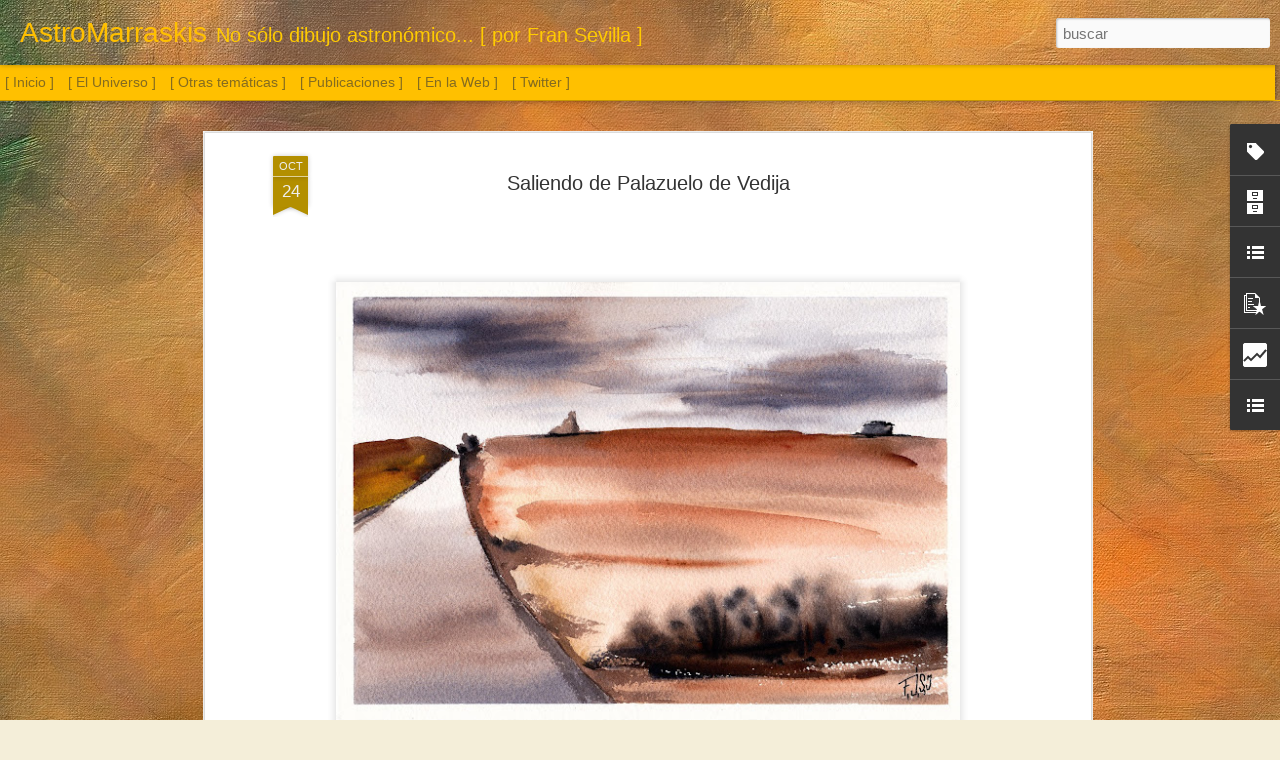

--- FILE ---
content_type: text/html; charset=UTF-8
request_url: https://www.astromarraskis.com/2020/10/saliendo-de-palazuelo-de-vedija.html
body_size: 5374
content:
<!DOCTYPE html>
<html class='v2' dir='ltr' lang='es' xmlns='http://www.w3.org/1999/xhtml' xmlns:b='http://www.google.com/2005/gml/b' xmlns:data='http://www.google.com/2005/gml/data' xmlns:expr='http://www.google.com/2005/gml/expr'>
<head>
<link href='https://www.blogger.com/static/v1/widgets/335934321-css_bundle_v2.css' rel='stylesheet' type='text/css'/>
<meta content='pintura, dibujo, acuarela, oleo, acrílico, pastel, carboncillo, grafito, paisajes, astronomía ' name='keywords'/>
<meta content='text/html; charset=UTF-8' http-equiv='Content-Type'/>
<meta content='blogger' name='generator'/>
<link href='https://www.astromarraskis.com/favicon.ico' rel='icon' type='image/x-icon'/>
<link href='https://www.astromarraskis.com/2020/10/saliendo-de-palazuelo-de-vedija.html' rel='canonical'/>
<link rel="alternate" type="application/atom+xml" title="AstroMarraskis - Atom" href="https://www.astromarraskis.com/feeds/posts/default" />
<link rel="alternate" type="application/rss+xml" title="AstroMarraskis - RSS" href="https://www.astromarraskis.com/feeds/posts/default?alt=rss" />
<link rel="service.post" type="application/atom+xml" title="AstroMarraskis - Atom" href="https://www.blogger.com/feeds/9085394447566961587/posts/default" />

<link rel="alternate" type="application/atom+xml" title="AstroMarraskis - Atom" href="https://www.astromarraskis.com/feeds/7529924748087837904/comments/default" />
<!--Can't find substitution for tag [blog.ieCssRetrofitLinks]-->
<link href='https://blogger.googleusercontent.com/img/b/R29vZ2xl/AVvXsEi1FIuJP4ghpQjw0Opus2OqkHa9FwO-q4gQ-7t26quR4ij9Z8VodX7pBU6IvxDrfZAn0zqvux7mCfNFWkOntBeSCqZlle7vI8WQixrMfCuKvuqy7PvkyYrl_FCh0xvbWlHnwedq8_HvguV4/w640-h452/20201025_PalazueloDeVedija_Acuarela_LowRes.jpg' rel='image_src'/>
<meta content='https://www.astromarraskis.com/2020/10/saliendo-de-palazuelo-de-vedija.html' property='og:url'/>
<meta content='Saliendo de Palazuelo de Vedija' property='og:title'/>
<meta content='Página dedicada al dibujo astronómico y otras temáticas' property='og:description'/>
<meta content='https://blogger.googleusercontent.com/img/b/R29vZ2xl/AVvXsEi1FIuJP4ghpQjw0Opus2OqkHa9FwO-q4gQ-7t26quR4ij9Z8VodX7pBU6IvxDrfZAn0zqvux7mCfNFWkOntBeSCqZlle7vI8WQixrMfCuKvuqy7PvkyYrl_FCh0xvbWlHnwedq8_HvguV4/w1200-h630-p-k-no-nu/20201025_PalazueloDeVedija_Acuarela_LowRes.jpg' property='og:image'/>
<title>AstroMarraskis: Saliendo de Palazuelo de Vedija</title>
<meta content='!' name='fragment'/>
<meta content='dynamic' name='blogger-template'/>
<meta content='IE=9,chrome=1' http-equiv='X-UA-Compatible'/>
<meta content='initial-scale=1.0, maximum-scale=1.0, user-scalable=no, width=device-width' name='viewport'/>
<style id='page-skin-1' type='text/css'><!--
/*-----------------------------------------------
Blogger Template Style
Name: Dynamic Views
----------------------------------------------- */
/* Variable definitions
====================
<Variable name="keycolor" description="Main Color" type="color" default="#ffffff"
variants="#2b256f,#00b2b4,#4ba976,#696f00,#b38f00,#f07300,#d0422c,#f37a86,#7b5341"/>
<Group description="Page">
<Variable name="page.text.font" description="Font" type="font"
default="'Helvetica Neue Light', HelveticaNeue-Light, 'Helvetica Neue', Helvetica, Arial, sans-serif"/>
<Variable name="page.text.color" description="Text Color" type="color"
default="#333333" variants="#333333"/>
<Variable name="body.background.color" description="Background Color" type="color"
default="#EEEEEE"
variants="#dfdfea,#d9f4f4,#e4f2eb,#e9ead9,#f4eed9,#fdead9,#f8e3e0,#fdebed,#ebe5e3"/>
</Group>
<Variable name="body.background" description="Body Background" type="background"
color="#EEEEEE" default="$(color) none repeat scroll top left"/>
<Group description="Header">
<Variable name="header.background.color" description="Background Color" type="color"
default="#F3F3F3" variants="#F3F3F3"/>
</Group>
<Group description="Header Bar">
<Variable name="primary.color" description="Background Color" type="color"
default="#333333" variants="#2b256f,#00b2b4,#4ba976,#696f00,#b38f00,#f07300,#d0422c,#f37a86,#7b5341"/>
<Variable name="menu.font" description="Font" type="font"
default="'Helvetica Neue Light', HelveticaNeue-Light, 'Helvetica Neue', Helvetica, Arial, sans-serif"/>
<Variable name="menu.text.color" description="Text Color" type="color"
default="#FFFFFF" variants="#FFFFFF"/>
</Group>
<Group description="Links">
<Variable name="link.font" description="Link Text" type="font"
default="'Helvetica Neue Light', HelveticaNeue-Light, 'Helvetica Neue', Helvetica, Arial, sans-serif"/>
<Variable name="link.color" description="Link Color" type="color"
default="#009EB8"
variants="#2b256f,#00b2b4,#4ba976,#696f00,#b38f00,#f07300,#d0422c,#f37a86,#7b5341"/>
<Variable name="link.hover.color" description="Link Hover Color" type="color"
default="#009EB8"
variants="#2b256f,#00b2b4,#4ba976,#696f00,#b38f00,#f07300,#d0422c,#f37a86,#7b5341"/>
<Variable name="link.visited.color" description="Link Visited Color" type="color"
default="#009EB8"
variants="#2b256f,#00b2b4,#4ba976,#696f00,#b38f00,#f07300,#d0422c,#f37a86,#7b5341"/>
</Group>
<Group description="Blog Title">
<Variable name="blog.title.font" description="Font" type="font"
default="'Helvetica Neue Light', HelveticaNeue-Light, 'Helvetica Neue', Helvetica, Arial, sans-serif"/>
<Variable name="blog.title.color" description="Color" type="color"
default="#555555" variants="#555555"/>
</Group>
<Group description="Blog Description">
<Variable name="blog.description.font" description="Font" type="font"
default="'Helvetica Neue Light', HelveticaNeue-Light, 'Helvetica Neue', Helvetica, Arial, sans-serif"/>
<Variable name="blog.description.color" description="Color" type="color"
default="#555555" variants="#555555"/>
</Group>
<Group description="Post Title">
<Variable name="post.title.font" description="Font" type="font"
default="'Helvetica Neue Light', HelveticaNeue-Light, 'Helvetica Neue', Helvetica, Arial, sans-serif"/>
<Variable name="post.title.color" description="Color" type="color"
default="#333333" variants="#333333"/>
</Group>
<Group description="Date Ribbon">
<Variable name="ribbon.color" description="Color" type="color"
default="#666666" variants="#2b256f,#00b2b4,#4ba976,#696f00,#b38f00,#f07300,#d0422c,#f37a86,#7b5341"/>
<Variable name="ribbon.hover.color" description="Hover Color" type="color"
default="#AD3A2B" variants="#AD3A2B"/>
</Group>
<Variable name="blitzview" description="Initial view type" type="string" default="sidebar"/>
*/
/* BEGIN CUT */
{
"font:Text": "'Helvetica Neue Light', HelveticaNeue-Light, 'Helvetica Neue', Helvetica, Arial, sans-serif",
"color:Text": "#333333",
"image:Background": "#EEEEEE url(//3.bp.blogspot.com/-Lw7-Rx6KiDY/XZtdT4lGoCI/AAAAAAAAYew/WK6VRmrIlogOOnJh3DPF9ORj9uTpVgJ-ACK4BGAYYCw/s0/abstract-319750_1920.jpg) repeat fixed top left",
"color:Background": "#f4eed9",
"color:Header Background": "#f3f3f3",
"color:Primary": "#ffc000",
"color:Menu Text": "#333333",
"font:Menu": "normal bold 100% Impact, sans-serif",
"font:Link": "'Helvetica Neue Light', HelveticaNeue-Light, 'Helvetica Neue', Helvetica, Arial, sans-serif",
"color:Link": "#b38f00",
"color:Link Visited": "#b38f00",
"color:Link Hover": "#b38f00",
"font:Blog Title": "normal normal 100% Impact, sans-serif",
"color:Blog Title": "#ffc000",
"font:Blog Description": "normal normal 100% Impact, sans-serif",
"color:Blog Description": "#ffcb00",
"font:Post Title": "'Helvetica Neue Light', HelveticaNeue-Light, 'Helvetica Neue', Helvetica, Arial, sans-serif",
"color:Post Title": "#333333",
"color:Ribbon": "#b38f00",
"color:Ribbon Hover": "#ad3a2b",
"view": "snapshot"
}
/* END CUT */
#Classic.ss, #views ul li:first-child ,
#Flipcard.ss, #views ul li:nth-child(2),
#Magazine.ss, #views ul li:nth-child(3),
#Mosaic.ss, #views ul li:nth-child(4),
#Sidebar.ss, #views ul li:nth-child(5),
#Snapsnot.ss, #views ul li:nth-child(6),
#Timeslide.ss, #views ul li:nth-child(7)
{
display: none !important;
}
#views{
display: none !important;
}
#header #pages, #header #pages:before{
border-left: 0px !important;
}
.blogger-gear {background-image:none !important;}
#gadget-dock {position: fixed !important; right: 0px !important;}
.menu {display: none;}.header-drawer{margin-left: -5px !important;}
#gadget-dock {position: fixed !important; right: 0px !important;}
.blogger-gear {background-image:none !important;}
--></style>
<style id='template-skin-1' type='text/css'><!--
body {
min-width: 1280px;
}
.column-center-outer {
margin-top: 46px;
}
.content-outer, .content-fauxcolumn-outer, .region-inner {
min-width: 1280px;
max-width: 1280px;
_width: 1280px;
}
.main-inner .columns {
padding-left: 0;
padding-right: 310px;
}
.main-inner .fauxcolumn-center-outer {
left: 0;
right: 310px;
/* IE6 does not respect left and right together */
_width: expression(this.parentNode.offsetWidth -
parseInt("0") -
parseInt("310px") + 'px');
}
.main-inner .fauxcolumn-left-outer {
width: 0;
}
.main-inner .fauxcolumn-right-outer {
width: 310px;
}
.main-inner .column-left-outer {
width: 0;
right: 100%;
margin-left: -0;
}
.main-inner .column-right-outer {
width: 310px;
margin-right: -310px;
}
#layout {
min-width: 0;
}
#layout .content-outer {
min-width: 0;
width: 800px;
}
#layout .region-inner {
min-width: 0;
width: auto;
}
--></style>
<script src='//www.blogblog.com/dynamicviews/6e0d22adcfa5abea/js/thirdparty/jquery.js' type='text/javascript'></script>
<script src='//www.blogblog.com/dynamicviews/6e0d22adcfa5abea/js/thirdparty/jquery-mousewheel.js' type='text/javascript'></script>
<script src='//www.blogblog.com/dynamicviews/6e0d22adcfa5abea/js/common.js' type='text/javascript'></script>
<script src='//www.blogblog.com/dynamicviews/6e0d22adcfa5abea/js/languages/lang__es.js' type='text/javascript'></script>
<script src='//www.blogblog.com/dynamicviews/6e0d22adcfa5abea/js/snapshot.js' type='text/javascript'></script>
<script src='//www.blogblog.com/dynamicviews/6e0d22adcfa5abea/js/gadgets.js' type='text/javascript'></script>
<script src='//www.blogblog.com/dynamicviews/4224c15c4e7c9321/js/comments.js'></script>
<link href='https://www.blogger.com/dyn-css/authorization.css?targetBlogID=9085394447566961587&amp;zx=1fa356ce-faae-450a-91b3-f5726b8578db' media='none' onload='if(media!=&#39;all&#39;)media=&#39;all&#39;' rel='stylesheet'/><noscript><link href='https://www.blogger.com/dyn-css/authorization.css?targetBlogID=9085394447566961587&amp;zx=1fa356ce-faae-450a-91b3-f5726b8578db' rel='stylesheet'/></noscript>
<meta name='google-adsense-platform-account' content='ca-host-pub-1556223355139109'/>
<meta name='google-adsense-platform-domain' content='blogspot.com'/>

</head>
<body>
<div class='content'>
<div class='content-outer'>
<div class='fauxborder-left content-fauxborder-left'>
<div class='content-inner'>
<div class='main-outer'>
<div class='fauxborder-left main-fauxborder-left'>
<div class='region-inner main-inner'>
<div class='columns fauxcolumns'>
<div class='column-center-outer'>
<div class='column-center-inner'>
<div class='main section' id='main'>
</div>
</div>
</div>
<div class='column-right-outer'>
<div class='column-right-inner'>
<aside>
<div class='sidebar section' id='sidebar-right-1'>
</div>
</aside>
</div>
</div>
<div style='clear: both'></div>
</div>
</div>
</div>
</div>
</div>
</div>
</div>
</div>
<script language='javascript' type='text/javascript'>
      window.onload = function() {
        blogger.ui().configure().view();
      };
    </script>

<script type="text/javascript" src="https://www.blogger.com/static/v1/widgets/2028843038-widgets.js"></script>
<script type='text/javascript'>
window['__wavt'] = 'AOuZoY60QWLwKI01Pq4CZUy6tWPOOFZAFg:1769227086746';_WidgetManager._Init('//www.blogger.com/rearrange?blogID\x3d9085394447566961587','//www.astromarraskis.com/2020/10/saliendo-de-palazuelo-de-vedija.html','9085394447566961587');
_WidgetManager._SetDataContext([{'name': 'blog', 'data': {'blogId': '9085394447566961587', 'title': 'AstroMarraskis', 'url': 'https://www.astromarraskis.com/2020/10/saliendo-de-palazuelo-de-vedija.html', 'canonicalUrl': 'https://www.astromarraskis.com/2020/10/saliendo-de-palazuelo-de-vedija.html', 'homepageUrl': 'https://www.astromarraskis.com/', 'searchUrl': 'https://www.astromarraskis.com/search', 'canonicalHomepageUrl': 'https://www.astromarraskis.com/', 'blogspotFaviconUrl': 'https://www.astromarraskis.com/favicon.ico', 'bloggerUrl': 'https://www.blogger.com', 'hasCustomDomain': true, 'httpsEnabled': true, 'enabledCommentProfileImages': true, 'gPlusViewType': 'FILTERED_POSTMOD', 'adultContent': false, 'analyticsAccountNumber': '', 'encoding': 'UTF-8', 'locale': 'es', 'localeUnderscoreDelimited': 'es', 'languageDirection': 'ltr', 'isPrivate': false, 'isMobile': false, 'isMobileRequest': false, 'mobileClass': '', 'isPrivateBlog': false, 'isDynamicViewsAvailable': true, 'feedLinks': '\x3clink rel\x3d\x22alternate\x22 type\x3d\x22application/atom+xml\x22 title\x3d\x22AstroMarraskis - Atom\x22 href\x3d\x22https://www.astromarraskis.com/feeds/posts/default\x22 /\x3e\n\x3clink rel\x3d\x22alternate\x22 type\x3d\x22application/rss+xml\x22 title\x3d\x22AstroMarraskis - RSS\x22 href\x3d\x22https://www.astromarraskis.com/feeds/posts/default?alt\x3drss\x22 /\x3e\n\x3clink rel\x3d\x22service.post\x22 type\x3d\x22application/atom+xml\x22 title\x3d\x22AstroMarraskis - Atom\x22 href\x3d\x22https://www.blogger.com/feeds/9085394447566961587/posts/default\x22 /\x3e\n\n\x3clink rel\x3d\x22alternate\x22 type\x3d\x22application/atom+xml\x22 title\x3d\x22AstroMarraskis - Atom\x22 href\x3d\x22https://www.astromarraskis.com/feeds/7529924748087837904/comments/default\x22 /\x3e\n', 'meTag': '', 'adsenseHostId': 'ca-host-pub-1556223355139109', 'adsenseHasAds': false, 'adsenseAutoAds': false, 'boqCommentIframeForm': true, 'loginRedirectParam': '', 'isGoogleEverywhereLinkTooltipEnabled': true, 'view': '', 'dynamicViewsCommentsSrc': '//www.blogblog.com/dynamicviews/4224c15c4e7c9321/js/comments.js', 'dynamicViewsScriptSrc': '//www.blogblog.com/dynamicviews/6e0d22adcfa5abea', 'plusOneApiSrc': 'https://apis.google.com/js/platform.js', 'disableGComments': true, 'interstitialAccepted': false, 'sharing': {'platforms': [{'name': 'Obtener enlace', 'key': 'link', 'shareMessage': 'Obtener enlace', 'target': ''}, {'name': 'Facebook', 'key': 'facebook', 'shareMessage': 'Compartir en Facebook', 'target': 'facebook'}, {'name': 'Escribe un blog', 'key': 'blogThis', 'shareMessage': 'Escribe un blog', 'target': 'blog'}, {'name': 'X', 'key': 'twitter', 'shareMessage': 'Compartir en X', 'target': 'twitter'}, {'name': 'Pinterest', 'key': 'pinterest', 'shareMessage': 'Compartir en Pinterest', 'target': 'pinterest'}, {'name': 'Correo electr\xf3nico', 'key': 'email', 'shareMessage': 'Correo electr\xf3nico', 'target': 'email'}], 'disableGooglePlus': true, 'googlePlusShareButtonWidth': 0, 'googlePlusBootstrap': '\x3cscript type\x3d\x22text/javascript\x22\x3ewindow.___gcfg \x3d {\x27lang\x27: \x27es\x27};\x3c/script\x3e'}, 'hasCustomJumpLinkMessage': true, 'jumpLinkMessage': 'Ampliar imagen \xbb', 'pageType': 'item', 'postId': '7529924748087837904', 'postImageThumbnailUrl': 'https://blogger.googleusercontent.com/img/b/R29vZ2xl/AVvXsEi1FIuJP4ghpQjw0Opus2OqkHa9FwO-q4gQ-7t26quR4ij9Z8VodX7pBU6IvxDrfZAn0zqvux7mCfNFWkOntBeSCqZlle7vI8WQixrMfCuKvuqy7PvkyYrl_FCh0xvbWlHnwedq8_HvguV4/s72-w640-c-h452/20201025_PalazueloDeVedija_Acuarela_LowRes.jpg', 'postImageUrl': 'https://blogger.googleusercontent.com/img/b/R29vZ2xl/AVvXsEi1FIuJP4ghpQjw0Opus2OqkHa9FwO-q4gQ-7t26quR4ij9Z8VodX7pBU6IvxDrfZAn0zqvux7mCfNFWkOntBeSCqZlle7vI8WQixrMfCuKvuqy7PvkyYrl_FCh0xvbWlHnwedq8_HvguV4/w640-h452/20201025_PalazueloDeVedija_Acuarela_LowRes.jpg', 'pageName': 'Saliendo de Palazuelo de Vedija', 'pageTitle': 'AstroMarraskis: Saliendo de Palazuelo de Vedija', 'metaDescription': ''}}, {'name': 'features', 'data': {}}, {'name': 'messages', 'data': {'edit': 'Editar', 'linkCopiedToClipboard': 'El enlace se ha copiado en el Portapapeles.', 'ok': 'Aceptar', 'postLink': 'Enlace de la entrada'}}, {'name': 'skin', 'data': {'vars': {'link_color': '#b38f00', 'post_title_color': '#333333', 'blog_description_font': 'normal normal 100% Impact, sans-serif', 'body_background_color': '#f4eed9', 'ribbon_color': '#b38f00', 'body_background': '#EEEEEE url(http://3.bp.blogspot.com/-Lw7-Rx6KiDY/XZtdT4lGoCI/AAAAAAAAYew/WK6VRmrIlogOOnJh3DPF9ORj9uTpVgJ-ACK4BGAYYCw/s0/abstract-319750_1920.jpg) repeat fixed top left', 'blitzview': 'snapshot', 'link_visited_color': '#b38f00', 'link_hover_color': '#b38f00', 'header_background_color': '#f3f3f3', 'keycolor': '#bf9000', 'page_text_font': '\x27Helvetica Neue Light\x27, HelveticaNeue-Light, \x27Helvetica Neue\x27, Helvetica, Arial, sans-serif', 'blog_title_color': '#ffc000', 'ribbon_hover_color': '#ad3a2b', 'blog_title_font': 'normal normal 100% Impact, sans-serif', 'link_font': '\x27Helvetica Neue Light\x27, HelveticaNeue-Light, \x27Helvetica Neue\x27, Helvetica, Arial, sans-serif', 'menu_font': 'normal bold 100% Impact, sans-serif', 'primary_color': '#ffc000', 'page_text_color': '#333333', 'post_title_font': '\x27Helvetica Neue Light\x27, HelveticaNeue-Light, \x27Helvetica Neue\x27, Helvetica, Arial, sans-serif', 'blog_description_color': '#ffcb00', 'menu_text_color': '#333333'}, 'override': '.menu {display: none;}.header-drawer{margin-left: -5px !important;}\n#gadget-dock {position: fixed !important; right: 0px !important;}\n.blogger-gear {background-image:none !important;}', 'url': 'custom'}}, {'name': 'template', 'data': {'name': 'custom', 'localizedName': 'Personalizado', 'isResponsive': false, 'isAlternateRendering': false, 'isCustom': true}}, {'name': 'view', 'data': {'classic': {'name': 'classic', 'url': '?view\x3dclassic'}, 'flipcard': {'name': 'flipcard', 'url': '?view\x3dflipcard'}, 'magazine': {'name': 'magazine', 'url': '?view\x3dmagazine'}, 'mosaic': {'name': 'mosaic', 'url': '?view\x3dmosaic'}, 'sidebar': {'name': 'sidebar', 'url': '?view\x3dsidebar'}, 'snapshot': {'name': 'snapshot', 'url': '?view\x3dsnapshot'}, 'timeslide': {'name': 'timeslide', 'url': '?view\x3dtimeslide'}, 'isMobile': false, 'title': 'Saliendo de Palazuelo de Vedija', 'description': 'P\xe1gina dedicada al dibujo astron\xf3mico y otras tem\xe1ticas', 'featuredImage': 'https://blogger.googleusercontent.com/img/b/R29vZ2xl/AVvXsEi1FIuJP4ghpQjw0Opus2OqkHa9FwO-q4gQ-7t26quR4ij9Z8VodX7pBU6IvxDrfZAn0zqvux7mCfNFWkOntBeSCqZlle7vI8WQixrMfCuKvuqy7PvkyYrl_FCh0xvbWlHnwedq8_HvguV4/w640-h452/20201025_PalazueloDeVedija_Acuarela_LowRes.jpg', 'url': 'https://www.astromarraskis.com/2020/10/saliendo-de-palazuelo-de-vedija.html', 'type': 'item', 'isSingleItem': true, 'isMultipleItems': false, 'isError': false, 'isPage': false, 'isPost': true, 'isHomepage': false, 'isArchive': false, 'isLabelSearch': false, 'postId': 7529924748087837904}}]);
_WidgetManager._RegisterWidget('_BlogView', new _WidgetInfo('Blog1', 'main', document.getElementById('Blog1'), {'cmtInteractionsEnabled': false, 'lightboxEnabled': true, 'lightboxModuleUrl': 'https://www.blogger.com/static/v1/jsbin/498020680-lbx__es.js', 'lightboxCssUrl': 'https://www.blogger.com/static/v1/v-css/828616780-lightbox_bundle.css'}, 'displayModeFull'));
_WidgetManager._RegisterWidget('_LabelView', new _WidgetInfo('Label1', 'sidebar-right-1', document.getElementById('Label1'), {}, 'displayModeFull'));
_WidgetManager._RegisterWidget('_HeaderView', new _WidgetInfo('Header1', 'sidebar-right-1', document.getElementById('Header1'), {}, 'displayModeFull'));
_WidgetManager._RegisterWidget('_BlogSearchView', new _WidgetInfo('BlogSearch1', 'sidebar-right-1', document.getElementById('BlogSearch1'), {}, 'displayModeFull'));
_WidgetManager._RegisterWidget('_PageListView', new _WidgetInfo('PageList1', 'sidebar-right-1', document.getElementById('PageList1'), {'title': '', 'links': [{'isCurrentPage': false, 'href': 'https://www.astromarraskis.com/#', 'title': '[ Inicio ]'}, {'isCurrentPage': false, 'href': 'https://www.astromarraskis.com/search/label/Astronom%C3%ADa', 'title': '[ El Universo ]'}, {'isCurrentPage': false, 'href': 'https://www.astromarraskis.com/search/label/Otras%20tem%C3%A1ticas', 'title': '[ Otras tem\xe1ticas ]'}, {'isCurrentPage': false, 'href': 'https://www.astromarraskis.com/search/label/Publicaciones', 'title': '[ Publicaciones ]'}, {'isCurrentPage': false, 'href': 'https://www.astromarraskis.com/p/en-la-web.html', 'id': '3843292244123628088', 'title': '[ En la Web ]'}, {'isCurrentPage': false, 'href': 'https://twitter.com/fjsevilla', 'title': '[ Twitter ]'}], 'mobile': false, 'showPlaceholder': true, 'hasCurrentPage': false}, 'displayModeFull'));
_WidgetManager._RegisterWidget('_BlogArchiveView', new _WidgetInfo('BlogArchive1', 'sidebar-right-1', document.getElementById('BlogArchive1'), {'languageDirection': 'ltr', 'loadingMessage': 'Cargando\x26hellip;'}, 'displayModeFull'));
_WidgetManager._RegisterWidget('_LinkListView', new _WidgetInfo('LinkList2', 'sidebar-right-1', document.getElementById('LinkList2'), {}, 'displayModeFull'));
_WidgetManager._RegisterWidget('_PopularPostsView', new _WidgetInfo('PopularPosts1', 'sidebar-right-1', document.getElementById('PopularPosts1'), {}, 'displayModeFull'));
_WidgetManager._RegisterWidget('_StatsView', new _WidgetInfo('Stats1', 'sidebar-right-1', document.getElementById('Stats1'), {'title': 'Visitantes', 'showGraphicalCounter': false, 'showAnimatedCounter': false, 'showSparkline': false, 'statsUrl': '//www.astromarraskis.com/b/stats?style\x3dBLACK_TRANSPARENT\x26timeRange\x3dALL_TIME\x26token\x3dAPq4FmBcLv8VlNpAETQwHvnA1WGe0UkImUVAn70tL59j1GWfryfvfdm0cy0aXPkznxzcYn95gyJHnM8eerXe7W3rle21rV4shg'}, 'displayModeFull'));
_WidgetManager._RegisterWidget('_LinkListView', new _WidgetInfo('LinkList1', 'sidebar-right-1', document.getElementById('LinkList1'), {}, 'displayModeFull'));
</script>
</body>
</html>

--- FILE ---
content_type: text/html; charset=UTF-8
request_url: https://www.astromarraskis.com/b/stats?style=BLACK_TRANSPARENT&timeRange=ALL_TIME&token=APq4FmAFp83jUE-AjNNl8qOT7YzBG6K-4mJUuENo1MdXbg-Umlbi8nkHwOkyaysN8184Oo3k6R9tSmWiGy3R2nQDSAA50w5N2g&v=0&action=initial&widgetId=Stats1&responseType=js
body_size: 15
content:
{"total":757383,"sparklineOptions":{"backgroundColor":{"fillOpacity":0.1,"fill":"#000000"},"series":[{"areaOpacity":0.3,"color":"#202020"}]},"sparklineData":[[0,15],[1,14],[2,19],[3,16],[4,15],[5,13],[6,15],[7,15],[8,20],[9,14],[10,18],[11,18],[12,31],[13,16],[14,22],[15,20],[16,15],[17,21],[18,14],[19,21],[20,20],[21,60],[22,99],[23,100],[24,48],[25,17],[26,27],[27,20],[28,19],[29,4]],"nextTickMs":144000}

--- FILE ---
content_type: text/html; charset=UTF-8
request_url: https://www.astromarraskis.com/b/stats?style=BLACK_TRANSPARENT&timeRange=ALL_TIME&token=APq4FmB2EgH4gm6wyrRbE4XdXKqCZX7AC1Zsc06r93FzDybMhbgmNbojuYzRi_P0zegc7ratSnmD6czA4QbntWmoScozG7Wuag&v=0&action=initial&widgetId=Stats1&responseType=js
body_size: 11
content:
{"total":757383,"sparklineOptions":{"backgroundColor":{"fillOpacity":0.1,"fill":"#000000"},"series":[{"areaOpacity":0.3,"color":"#202020"}]},"sparklineData":[[0,15],[1,14],[2,19],[3,16],[4,15],[5,13],[6,15],[7,15],[8,20],[9,14],[10,18],[11,18],[12,31],[13,16],[14,22],[15,20],[16,15],[17,21],[18,14],[19,21],[20,20],[21,60],[22,99],[23,100],[24,48],[25,17],[26,27],[27,20],[28,19],[29,4]],"nextTickMs":144000}

--- FILE ---
content_type: text/javascript; charset=UTF-8
request_url: https://www.astromarraskis.com/?v=0&action=initial&widgetId=LinkList2&responseType=js&xssi_token=AOuZoY60QWLwKI01Pq4CZUy6tWPOOFZAFg%3A1769227086746
body_size: 56
content:
try {
_WidgetManager._HandleControllerResult('LinkList2', 'initial',{'title': 'Art\xedculos', 'sorting': 'alpha', 'shownum': -1, 'links': [{'name': 'CEA XX: Taller de Dibujo Astron\xf3mico', 'target': 'https://www.astromarraskis.com/2012/12/articulo-cea-xx-taller-de-dibujo.html'}, {'name': 'C\xf3mo determinar los puntos cardinales en el campo del ocular', 'target': 'https://www.astromarraskis.com/2021/04/articulo-como-determinar-los-puntos.html'}, {'name': 'Dibujo astron\xf3mico: Dibujando la Luna', 'target': 'https://www.astromarraskis.com/2021/04/articulo-dibujo-astronomico-dibujando.html'}]});
} catch (e) {
  if (typeof log != 'undefined') {
    log('HandleControllerResult failed: ' + e);
  }
}


--- FILE ---
content_type: text/javascript; charset=UTF-8
request_url: https://www.astromarraskis.com/?v=0&action=initial&widgetId=Stats1&responseType=js&xssi_token=AOuZoY60QWLwKI01Pq4CZUy6tWPOOFZAFg%3A1769227086746
body_size: 39
content:
try {
_WidgetManager._HandleControllerResult('Stats1', 'initial',{'title': 'Visitantes', 'showGraphicalCounter': false, 'showAnimatedCounter': false, 'showSparkline': false, 'statsUrl': '//www.astromarraskis.com/b/stats?style\x3dBLACK_TRANSPARENT\x26timeRange\x3dALL_TIME\x26token\x3dAPq4FmAFp83jUE-AjNNl8qOT7YzBG6K-4mJUuENo1MdXbg-Umlbi8nkHwOkyaysN8184Oo3k6R9tSmWiGy3R2nQDSAA50w5N2g'});
} catch (e) {
  if (typeof log != 'undefined') {
    log('HandleControllerResult failed: ' + e);
  }
}


--- FILE ---
content_type: text/javascript; charset=UTF-8
request_url: https://www.astromarraskis.com/?v=0&action=initial&widgetId=Stats1&responseType=js&xssi_token=AOuZoY60QWLwKI01Pq4CZUy6tWPOOFZAFg%3A1769227086746
body_size: 40
content:
try {
_WidgetManager._HandleControllerResult('Stats1', 'initial',{'title': 'Visitantes', 'showGraphicalCounter': false, 'showAnimatedCounter': false, 'showSparkline': false, 'statsUrl': '//www.astromarraskis.com/b/stats?style\x3dBLACK_TRANSPARENT\x26timeRange\x3dALL_TIME\x26token\x3dAPq4FmB2EgH4gm6wyrRbE4XdXKqCZX7AC1Zsc06r93FzDybMhbgmNbojuYzRi_P0zegc7ratSnmD6czA4QbntWmoScozG7Wuag'});
} catch (e) {
  if (typeof log != 'undefined') {
    log('HandleControllerResult failed: ' + e);
  }
}


--- FILE ---
content_type: text/javascript; charset=UTF-8
request_url: https://www.astromarraskis.com/?v=0&action=initial&widgetId=PopularPosts1&responseType=js&xssi_token=AOuZoY60QWLwKI01Pq4CZUy6tWPOOFZAFg%3A1769227086746
body_size: 1737
content:
try {
_WidgetManager._HandleControllerResult('PopularPosts1', 'initial',{'title': 'Entradas populares', 'showSnippets': true, 'showThumbnails': true, 'thumbnailSize': 72, 'showAuthor': false, 'showDate': false, 'posts': [{'id': '2112930375135613795', 'title': 'Sol. 28 de diciembre de 2025', 'href': 'https://www.astromarraskis.com/2025/12/sol-28-de-diciembre-de-2025.html', 'snippet': '\xa0 Sol. 28 de diciembre de 2025', 'thumbnail': 'https://blogger.googleusercontent.com/img/b/R29vZ2xl/AVvXsEjGCHcDvAkvAiBodQNfV3x7mvsJx3LfmN5Vzks34PMfjrjDsAIXqRHoeGekmT5x2RIMEFt_lwv1WXg-vwiy-srqc0ejUOPkNMwj5sGusUmh5KR9uSWSUPlw2UcoF2vZ2l76DMyWA8E6Yh-zeEXx1KmYnK34glGWKsjOyTkHEIGj8w_eWJBZlRqL6tob95Mk/s72-w640-c-h480/20251228_Sol_digital.jpg', 'featuredImage': 'https://blogger.googleusercontent.com/img/b/R29vZ2xl/AVvXsEjGCHcDvAkvAiBodQNfV3x7mvsJx3LfmN5Vzks34PMfjrjDsAIXqRHoeGekmT5x2RIMEFt_lwv1WXg-vwiy-srqc0ejUOPkNMwj5sGusUmh5KR9uSWSUPlw2UcoF2vZ2l76DMyWA8E6Yh-zeEXx1KmYnK34glGWKsjOyTkHEIGj8w_eWJBZlRqL6tob95Mk/w640-h480/20251228_Sol_digital.jpg'}, {'id': '8133057639477484693', 'title': 'Sol. 14 de mayo de 2022', 'href': 'https://www.astromarraskis.com/2022/05/sol-14-de-mayo-de-2022.html', 'snippet': '\xa0Sol. 14 de mayo de 2022', 'thumbnail': 'https://blogger.googleusercontent.com/img/b/R29vZ2xl/AVvXsEi7eIZYlAfWX16vKXcUQ1CN0hTrK0IDf2aT57DVaHsp8v6fHiMAiecmxMdDgPOkJ0XOs4BYaZ-GRG9OA6KzFgYAKiZ0wL92ZXim09dqG07bK3gmavKvzwPeHaGBCD60bg6h_yhochZbrRtO_xN9zoEwSeraZxPZ8RS9YPprBcwCs-9LpkwlYbzsI3Yyyg/s72-w446-c-h640/20220514_Sol_Tinta_LowRes.jpg', 'featuredImage': 'https://blogger.googleusercontent.com/img/b/R29vZ2xl/AVvXsEi7eIZYlAfWX16vKXcUQ1CN0hTrK0IDf2aT57DVaHsp8v6fHiMAiecmxMdDgPOkJ0XOs4BYaZ-GRG9OA6KzFgYAKiZ0wL92ZXim09dqG07bK3gmavKvzwPeHaGBCD60bg6h_yhochZbrRtO_xN9zoEwSeraZxPZ8RS9YPprBcwCs-9LpkwlYbzsI3Yyyg/w446-h640/20220514_Sol_Tinta_LowRes.jpg'}, {'id': '4740093142123360782', 'title': 'Nebulosa de Ori\xf3n', 'href': 'https://www.astromarraskis.com/2024/12/nebulosa-de-orion.html', 'snippet': '\xa0 Nebulosa de Ori\xf3n', 'thumbnail': 'https://blogger.googleusercontent.com/img/b/R29vZ2xl/AVvXsEiO8Gtuf6uzljZGTWBTRx2dno7cT_g6WB_BUTeun6JuA78qKKZWpeH6QaXwrvYXThigU-gqwbJcl9330tRoyalGjUV1SGbMVRx5A6H6-AF42E2B_B3JtVnzW_FHjlO3ZCB2AGpYgPasIcNg8BRp-D81sr6kbXIWkrab_LroySUyxDM2qX1gFQjGfuTFZbr5/s72-w640-c-h408/20241221_M42_grafito_LowRes.jpg', 'featuredImage': 'https://blogger.googleusercontent.com/img/b/R29vZ2xl/AVvXsEiO8Gtuf6uzljZGTWBTRx2dno7cT_g6WB_BUTeun6JuA78qKKZWpeH6QaXwrvYXThigU-gqwbJcl9330tRoyalGjUV1SGbMVRx5A6H6-AF42E2B_B3JtVnzW_FHjlO3ZCB2AGpYgPasIcNg8BRp-D81sr6kbXIWkrab_LroySUyxDM2qX1gFQjGfuTFZbr5/w640-h408/20241221_M42_grafito_LowRes.jpg'}, {'id': '3797937786226627108', 'title': 'Saturno con anillos de canto y Tit\xe1n', 'href': 'https://www.astromarraskis.com/2025/11/saturno-con-anillos-de-canto-y-titan.html', 'snippet': '\xa0Saturno con anillos de canto y Tit\xe1n', 'thumbnail': 'https://blogger.googleusercontent.com/img/b/R29vZ2xl/AVvXsEh1V9iqj8MT6LeGDN7TsIX0WpN6Xwl5mY286RALsEQWlgG52Qf0ViAkVNf9ssgb2WpaQ5oA5MPoo_lsm7Qg1ys5MCVUO1jLERR5tJV_-jU8Cn2Vc_WiKGJ5qoxiULKwDGBoefh2nS_iYiw2vAu2gzm2YkYtDtzHhGNkVDCJ6sho1pPZ6F5SOS6kMd1IZ-_d/s72-w640-c-h426/20251128_Saturno_digital.jpg', 'featuredImage': 'https://blogger.googleusercontent.com/img/b/R29vZ2xl/AVvXsEh1V9iqj8MT6LeGDN7TsIX0WpN6Xwl5mY286RALsEQWlgG52Qf0ViAkVNf9ssgb2WpaQ5oA5MPoo_lsm7Qg1ys5MCVUO1jLERR5tJV_-jU8Cn2Vc_WiKGJ5qoxiULKwDGBoefh2nS_iYiw2vAu2gzm2YkYtDtzHhGNkVDCJ6sho1pPZ6F5SOS6kMd1IZ-_d/w640-h426/20251128_Saturno_digital.jpg'}, {'id': '359795343355433185', 'title': 'Galaxia del Remolino', 'href': 'https://www.astromarraskis.com/2025/02/galaxia-del-remolino.html', 'snippet': '\xa0 Galaxia del Remolino', 'thumbnail': 'https://blogger.googleusercontent.com/img/b/R29vZ2xl/AVvXsEgGZ21v42L0b-15HjjB2DzD-yYBtuKShIRWCaFnez2-G1WMrHzvAzxHF7s6Y9IMoDDc3vQ79jAYTz9h0HLmZF2RL5trgordRpiXG2oPyiRs_UpRDqLtcSrH8FtZYZM31wRygfFs1I20hwRsumKDqPThgRQ1FJJr9MPYlsrf6TqqMvsGSCQe3L9HZ-sokF2Z/s72-w554-c-h640/20250216_M51_Grafito.jpg', 'featuredImage': 'https://blogger.googleusercontent.com/img/b/R29vZ2xl/AVvXsEgGZ21v42L0b-15HjjB2DzD-yYBtuKShIRWCaFnez2-G1WMrHzvAzxHF7s6Y9IMoDDc3vQ79jAYTz9h0HLmZF2RL5trgordRpiXG2oPyiRs_UpRDqLtcSrH8FtZYZM31wRygfFs1I20hwRsumKDqPThgRQ1FJJr9MPYlsrf6TqqMvsGSCQe3L9HZ-sokF2Z/w554-h640/20250216_M51_Grafito.jpg'}, {'id': '634584327749933387', 'title': 'Eclipse de Sol del 29 de marzo de 2025 (2 l\xe1minas)', 'href': 'https://www.astromarraskis.com/2025/03/eclipse-de-sol-del-29-de-marzo-de-2025.html', 'snippet': '\xa0 Eclipse de Sol del 29 de marzo de 2025 (2 l\xe1minas)', 'thumbnail': 'https://blogger.googleusercontent.com/img/b/R29vZ2xl/AVvXsEgyo286bcnihRv-UA7nQAxH75WtkReqSCm1LaVoqWH9rKDIJCqxeWVkIGN3KzQd3a0o4zIL6sHRddNsK6BT5yHyd5U2alqHgQ73J2oyc385HI-8HL4B0dwaX9nynxvPhhWuanGOzfttibTrYVvf_PqxF3VRxuUy9skQpduqpAhsyUsEMYpFkKfYLCto4RXL/s72-w640-c-h472/20250329_EclipseSol-01_Grafito_LowRes.jpg', 'featuredImage': 'https://blogger.googleusercontent.com/img/b/R29vZ2xl/AVvXsEgyo286bcnihRv-UA7nQAxH75WtkReqSCm1LaVoqWH9rKDIJCqxeWVkIGN3KzQd3a0o4zIL6sHRddNsK6BT5yHyd5U2alqHgQ73J2oyc385HI-8HL4B0dwaX9nynxvPhhWuanGOzfttibTrYVvf_PqxF3VRxuUy9skQpduqpAhsyUsEMYpFkKfYLCto4RXL/w640-h472/20250329_EclipseSol-01_Grafito_LowRes.jpg'}, {'id': '582046472276931964', 'title': 'C\xfamulo globular M13', 'href': 'https://www.astromarraskis.com/2025/07/cumulo-globular-m13.html', 'snippet': '\xa0 C\xfamulo globular M13', 'thumbnail': 'https://blogger.googleusercontent.com/img/b/R29vZ2xl/AVvXsEgY1Vt5YNP-Pj-9bNE0cfoKZ4fyl5GEvBQd0Jx8MNCGbDAOI0h81Fiwiwfkh7_b0An3bD9ssBdnVBBI5FRwj5F1LG1SLs9O7Z8pC0r6y__BFASwYjE4UHYEPstzzltUEzQi5bxCNNevrDuzBiaE3TxT3AttreRj1F68PMAcFyUiH8a_XFbgfwtsfU_9XcUp/s72-w640-c-h426/20250719_M13_Digital.jpg', 'featuredImage': 'https://blogger.googleusercontent.com/img/b/R29vZ2xl/AVvXsEgY1Vt5YNP-Pj-9bNE0cfoKZ4fyl5GEvBQd0Jx8MNCGbDAOI0h81Fiwiwfkh7_b0An3bD9ssBdnVBBI5FRwj5F1LG1SLs9O7Z8pC0r6y__BFASwYjE4UHYEPstzzltUEzQi5bxCNNevrDuzBiaE3TxT3AttreRj1F68PMAcFyUiH8a_XFbgfwtsfU_9XcUp/w640-h426/20250719_M13_Digital.jpg'}]});
} catch (e) {
  if (typeof log != 'undefined') {
    log('HandleControllerResult failed: ' + e);
  }
}


--- FILE ---
content_type: text/javascript; charset=UTF-8
request_url: https://www.astromarraskis.com/?v=0&action=initial&widgetId=PopularPosts1&responseType=js&xssi_token=AOuZoY60QWLwKI01Pq4CZUy6tWPOOFZAFg%3A1769227086746
body_size: 1665
content:
try {
_WidgetManager._HandleControllerResult('PopularPosts1', 'initial',{'title': 'Entradas populares', 'showSnippets': true, 'showThumbnails': true, 'thumbnailSize': 72, 'showAuthor': false, 'showDate': false, 'posts': [{'id': '2112930375135613795', 'title': 'Sol. 28 de diciembre de 2025', 'href': 'https://www.astromarraskis.com/2025/12/sol-28-de-diciembre-de-2025.html', 'snippet': '\xa0 Sol. 28 de diciembre de 2025', 'thumbnail': 'https://blogger.googleusercontent.com/img/b/R29vZ2xl/AVvXsEjGCHcDvAkvAiBodQNfV3x7mvsJx3LfmN5Vzks34PMfjrjDsAIXqRHoeGekmT5x2RIMEFt_lwv1WXg-vwiy-srqc0ejUOPkNMwj5sGusUmh5KR9uSWSUPlw2UcoF2vZ2l76DMyWA8E6Yh-zeEXx1KmYnK34glGWKsjOyTkHEIGj8w_eWJBZlRqL6tob95Mk/s72-w640-c-h480/20251228_Sol_digital.jpg', 'featuredImage': 'https://blogger.googleusercontent.com/img/b/R29vZ2xl/AVvXsEjGCHcDvAkvAiBodQNfV3x7mvsJx3LfmN5Vzks34PMfjrjDsAIXqRHoeGekmT5x2RIMEFt_lwv1WXg-vwiy-srqc0ejUOPkNMwj5sGusUmh5KR9uSWSUPlw2UcoF2vZ2l76DMyWA8E6Yh-zeEXx1KmYnK34glGWKsjOyTkHEIGj8w_eWJBZlRqL6tob95Mk/w640-h480/20251228_Sol_digital.jpg'}, {'id': '8133057639477484693', 'title': 'Sol. 14 de mayo de 2022', 'href': 'https://www.astromarraskis.com/2022/05/sol-14-de-mayo-de-2022.html', 'snippet': '\xa0Sol. 14 de mayo de 2022', 'thumbnail': 'https://blogger.googleusercontent.com/img/b/R29vZ2xl/AVvXsEi7eIZYlAfWX16vKXcUQ1CN0hTrK0IDf2aT57DVaHsp8v6fHiMAiecmxMdDgPOkJ0XOs4BYaZ-GRG9OA6KzFgYAKiZ0wL92ZXim09dqG07bK3gmavKvzwPeHaGBCD60bg6h_yhochZbrRtO_xN9zoEwSeraZxPZ8RS9YPprBcwCs-9LpkwlYbzsI3Yyyg/s72-w446-c-h640/20220514_Sol_Tinta_LowRes.jpg', 'featuredImage': 'https://blogger.googleusercontent.com/img/b/R29vZ2xl/AVvXsEi7eIZYlAfWX16vKXcUQ1CN0hTrK0IDf2aT57DVaHsp8v6fHiMAiecmxMdDgPOkJ0XOs4BYaZ-GRG9OA6KzFgYAKiZ0wL92ZXim09dqG07bK3gmavKvzwPeHaGBCD60bg6h_yhochZbrRtO_xN9zoEwSeraZxPZ8RS9YPprBcwCs-9LpkwlYbzsI3Yyyg/w446-h640/20220514_Sol_Tinta_LowRes.jpg'}, {'id': '4740093142123360782', 'title': 'Nebulosa de Ori\xf3n', 'href': 'https://www.astromarraskis.com/2024/12/nebulosa-de-orion.html', 'snippet': '\xa0 Nebulosa de Ori\xf3n', 'thumbnail': 'https://blogger.googleusercontent.com/img/b/R29vZ2xl/AVvXsEiO8Gtuf6uzljZGTWBTRx2dno7cT_g6WB_BUTeun6JuA78qKKZWpeH6QaXwrvYXThigU-gqwbJcl9330tRoyalGjUV1SGbMVRx5A6H6-AF42E2B_B3JtVnzW_FHjlO3ZCB2AGpYgPasIcNg8BRp-D81sr6kbXIWkrab_LroySUyxDM2qX1gFQjGfuTFZbr5/s72-w640-c-h408/20241221_M42_grafito_LowRes.jpg', 'featuredImage': 'https://blogger.googleusercontent.com/img/b/R29vZ2xl/AVvXsEiO8Gtuf6uzljZGTWBTRx2dno7cT_g6WB_BUTeun6JuA78qKKZWpeH6QaXwrvYXThigU-gqwbJcl9330tRoyalGjUV1SGbMVRx5A6H6-AF42E2B_B3JtVnzW_FHjlO3ZCB2AGpYgPasIcNg8BRp-D81sr6kbXIWkrab_LroySUyxDM2qX1gFQjGfuTFZbr5/w640-h408/20241221_M42_grafito_LowRes.jpg'}, {'id': '3797937786226627108', 'title': 'Saturno con anillos de canto y Tit\xe1n', 'href': 'https://www.astromarraskis.com/2025/11/saturno-con-anillos-de-canto-y-titan.html', 'snippet': '\xa0Saturno con anillos de canto y Tit\xe1n', 'thumbnail': 'https://blogger.googleusercontent.com/img/b/R29vZ2xl/AVvXsEh1V9iqj8MT6LeGDN7TsIX0WpN6Xwl5mY286RALsEQWlgG52Qf0ViAkVNf9ssgb2WpaQ5oA5MPoo_lsm7Qg1ys5MCVUO1jLERR5tJV_-jU8Cn2Vc_WiKGJ5qoxiULKwDGBoefh2nS_iYiw2vAu2gzm2YkYtDtzHhGNkVDCJ6sho1pPZ6F5SOS6kMd1IZ-_d/s72-w640-c-h426/20251128_Saturno_digital.jpg', 'featuredImage': 'https://blogger.googleusercontent.com/img/b/R29vZ2xl/AVvXsEh1V9iqj8MT6LeGDN7TsIX0WpN6Xwl5mY286RALsEQWlgG52Qf0ViAkVNf9ssgb2WpaQ5oA5MPoo_lsm7Qg1ys5MCVUO1jLERR5tJV_-jU8Cn2Vc_WiKGJ5qoxiULKwDGBoefh2nS_iYiw2vAu2gzm2YkYtDtzHhGNkVDCJ6sho1pPZ6F5SOS6kMd1IZ-_d/w640-h426/20251128_Saturno_digital.jpg'}, {'id': '359795343355433185', 'title': 'Galaxia del Remolino', 'href': 'https://www.astromarraskis.com/2025/02/galaxia-del-remolino.html', 'snippet': '\xa0 Galaxia del Remolino', 'thumbnail': 'https://blogger.googleusercontent.com/img/b/R29vZ2xl/AVvXsEgGZ21v42L0b-15HjjB2DzD-yYBtuKShIRWCaFnez2-G1WMrHzvAzxHF7s6Y9IMoDDc3vQ79jAYTz9h0HLmZF2RL5trgordRpiXG2oPyiRs_UpRDqLtcSrH8FtZYZM31wRygfFs1I20hwRsumKDqPThgRQ1FJJr9MPYlsrf6TqqMvsGSCQe3L9HZ-sokF2Z/s72-w554-c-h640/20250216_M51_Grafito.jpg', 'featuredImage': 'https://blogger.googleusercontent.com/img/b/R29vZ2xl/AVvXsEgGZ21v42L0b-15HjjB2DzD-yYBtuKShIRWCaFnez2-G1WMrHzvAzxHF7s6Y9IMoDDc3vQ79jAYTz9h0HLmZF2RL5trgordRpiXG2oPyiRs_UpRDqLtcSrH8FtZYZM31wRygfFs1I20hwRsumKDqPThgRQ1FJJr9MPYlsrf6TqqMvsGSCQe3L9HZ-sokF2Z/w554-h640/20250216_M51_Grafito.jpg'}, {'id': '634584327749933387', 'title': 'Eclipse de Sol del 29 de marzo de 2025 (2 l\xe1minas)', 'href': 'https://www.astromarraskis.com/2025/03/eclipse-de-sol-del-29-de-marzo-de-2025.html', 'snippet': '\xa0 Eclipse de Sol del 29 de marzo de 2025 (2 l\xe1minas)', 'thumbnail': 'https://blogger.googleusercontent.com/img/b/R29vZ2xl/AVvXsEgyo286bcnihRv-UA7nQAxH75WtkReqSCm1LaVoqWH9rKDIJCqxeWVkIGN3KzQd3a0o4zIL6sHRddNsK6BT5yHyd5U2alqHgQ73J2oyc385HI-8HL4B0dwaX9nynxvPhhWuanGOzfttibTrYVvf_PqxF3VRxuUy9skQpduqpAhsyUsEMYpFkKfYLCto4RXL/s72-w640-c-h472/20250329_EclipseSol-01_Grafito_LowRes.jpg', 'featuredImage': 'https://blogger.googleusercontent.com/img/b/R29vZ2xl/AVvXsEgyo286bcnihRv-UA7nQAxH75WtkReqSCm1LaVoqWH9rKDIJCqxeWVkIGN3KzQd3a0o4zIL6sHRddNsK6BT5yHyd5U2alqHgQ73J2oyc385HI-8HL4B0dwaX9nynxvPhhWuanGOzfttibTrYVvf_PqxF3VRxuUy9skQpduqpAhsyUsEMYpFkKfYLCto4RXL/w640-h472/20250329_EclipseSol-01_Grafito_LowRes.jpg'}, {'id': '582046472276931964', 'title': 'C\xfamulo globular M13', 'href': 'https://www.astromarraskis.com/2025/07/cumulo-globular-m13.html', 'snippet': '\xa0 C\xfamulo globular M13', 'thumbnail': 'https://blogger.googleusercontent.com/img/b/R29vZ2xl/AVvXsEgY1Vt5YNP-Pj-9bNE0cfoKZ4fyl5GEvBQd0Jx8MNCGbDAOI0h81Fiwiwfkh7_b0An3bD9ssBdnVBBI5FRwj5F1LG1SLs9O7Z8pC0r6y__BFASwYjE4UHYEPstzzltUEzQi5bxCNNevrDuzBiaE3TxT3AttreRj1F68PMAcFyUiH8a_XFbgfwtsfU_9XcUp/s72-w640-c-h426/20250719_M13_Digital.jpg', 'featuredImage': 'https://blogger.googleusercontent.com/img/b/R29vZ2xl/AVvXsEgY1Vt5YNP-Pj-9bNE0cfoKZ4fyl5GEvBQd0Jx8MNCGbDAOI0h81Fiwiwfkh7_b0An3bD9ssBdnVBBI5FRwj5F1LG1SLs9O7Z8pC0r6y__BFASwYjE4UHYEPstzzltUEzQi5bxCNNevrDuzBiaE3TxT3AttreRj1F68PMAcFyUiH8a_XFbgfwtsfU_9XcUp/w640-h426/20250719_M13_Digital.jpg'}]});
} catch (e) {
  if (typeof log != 'undefined') {
    log('HandleControllerResult failed: ' + e);
  }
}
